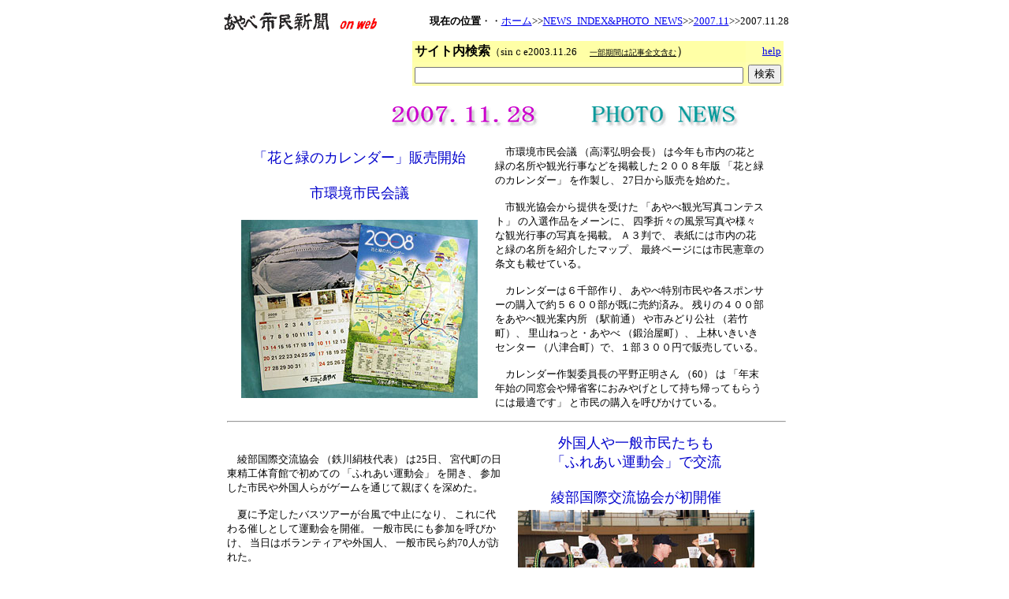

--- FILE ---
content_type: text/html
request_url: https://ayabe.city-news.jp/simen/0711/071128/071128.htm
body_size: 3384
content:
<!DOCTYPE HTML PUBLIC "-//W3C//DTD HTML 4.01 Transitional//EN">
<HTML>
<HEAD>
<META http-equiv="Content-Type" content="text/html; charset=Shift_JIS">
<META name="GENERATOR" content="IBM WebSphere Studio Homepage Builder Version 11.0.0.0 for Windows">
<META http-equiv="Content-Style-Type" content="text/css">
<TITLE>あやべ市民新聞2007.11.28 「花と緑のカレンダー販売開始」「外国人らがふれあい運動会で交流」</TITLE>
</HEAD>
<BODY vlink="#0000CC">
<CENTER>
<TABLE border="0" width="740">
  <TBODY>
    <TR>
      <TD align="center" height="615">
      <CENTER>
      <TABLE border="0">
        <TBODY>
          <TR>
            <TD width="238"><A href="../../../index.htm"><IMG src="top_rogo.gif" width="200" height="26" border="0" alt="あやべ市民新聞　on web"></A></TD>
            <TD align="right" width="479"><FONT size="2"><B>現在の位置</B>・・<A href="../../../index.htm">ホーム</A>&gt;&gt;<A href="../../simen.htm">NEWS_INDEX&amp;PHOTO_NEWS</A>&gt;&gt;<A href="../0711.htm">2007.11</A>&gt;&gt;2007.11.28</FONT></TD>
          </TR>
        </TBODY>
      </TABLE>
      </CENTER>
      <CENTER>
      <TABLE border="0" width="726">
        <TBODY>
          <TR>
            <TD align="right" height="45" colspan="3" valign="middle">
            <TABLE bgcolor="#FFFFFF" width="441">
              <TBODY>
                <TR>
                  <TD colspan="3" bgcolor="#FFFFFF" align="right" valign="bottom" height="34">
                  <TABLE border="0">
                    <TBODY>
                      <TR>
                        <TD width="433" align="right" valign="bottom" height="0">
                        <FORM action="http://city-news.ayabe.ne.jp/kensaku/msearch.cgi?index=shiminshinbun" accept-charset="x-euc-jp">
                        <TABLE border="0" cellspacing="0" cellpadding="3">
                          <TBODY>
                            <TR>
                              <TD align="left" bgcolor="#ffffa6" width="358"><SMALL><FONT color="black" size="3"><B>サイト内検索</B></FONT></SMALL><FONT size="2">（sinｃe2003.11.26</FONT>　<FONT size="1"><A href="../../../zenbun/zenbun.htm"><FONT color="#000000">一部期間は記事全文含む</FONT></A></FONT>）</TD>
                              <TD align="right" bgcolor="#ffffac" width="23"><SMALL><A href="http://city-news.ayabe.ne.jp/kensaku/msearch.cgi?index=shiminshinbun">help</A></SMALL></TD>
                            </TR>
                            <TR>
                              <TD valign="bottom" align="right" bgcolor="#ffffac" width="358"><SMALL><INPUT type="text" size="50" name="query" value=""></SMALL></TD>
                              <TD valign="center" align="left" bgcolor="#ffffb5" width="23"><SMALL><INPUT type="submit" value="検索"></SMALL></TD>
                            </TR>
                          </TBODY>
                        </TABLE>
                        <INPUT type="hidden" name="hint" value="漢字コード判定用文字列"></FORM>
                        </TD>
                      </TR>
                    </TBODY>
                  </TABLE>
                  </TD>
                </TR>
              </TBODY>
            </TABLE>
            </TD>
          </TR>
          <TR>
            <TD colspan="2" align="right" valign="middle" width="404"><IMG src="071128.gif" width="187" height="27" border="0" alt="2007.11.28"></TD>
            <TD align="center" valign="middle" width="312"><IMG src="head_logo.gif" width="188" height="27" border="0" alt="ＮＥＷＳ　ＩＮＤＥＸ　＆　ＰＨＯＴＯ　ＮＥＷＳ"></TD>
          </TR>
        </TBODY>
      </TABLE>
      </CENTER>
      <CENTER>
      <TABLE border="0">
        <TBODY>
          <TR>
            <TD height="9"></TD>
            <TD height="9"></TD>
            <TD height="9"></TD>
          </TR>
        </TBODY>
      </TABLE>
      <TABLE border="0">
        <TBODY>
          <TR>
            <TD align="left" valign="top" height="316"><SCRIPT type="text/javascript"><!--
google_ad_client = "pub-1268285080627255";
google_ad_width = 120;
google_ad_height = 600;
google_ad_format = "120x600_as";
google_ad_type = "text_image";
google_ad_channel ="";
google_color_border = "CCCCCC";
google_color_bg = "FFFFFF";
google_color_link = "000000";
google_color_url = "666666";
google_color_text = "333333";
//--></SCRIPT> <SCRIPT type="text/javascript" src="http://pagead2.googlesyndication.com/pagead/show_ads.js">
</SCRIPT><BR>
                  <BR>
                  <SCRIPT type="text/javascript"><!--
google_ad_client = "pub-1268285080627255";
google_ad_width = 120;
google_ad_height = 60;
google_ad_format = "120x60_as_rimg";
google_cpa_choice = "CAAQi6udzgEaCA0Z2pvPQPQwKNnH93M";
//--></SCRIPT> <SCRIPT type="text/javascript" src="http://pagead2.googlesyndication.com/pagead/show_ads.js">
</SCRIPT><BR>
            </TD>
            <TD height="316">
            <TABLE height="259">
              <TBODY>
                <TR>
                  <TD align="center" valign="middle" width="336"><FONT size="4" color="#0000cc"><FONT size="3"><FONT size="4" color="#0000cc"><FONT color="#0000ff"><FONT size="4"><FONT size="4"><FONT size="4"><FONT size="4"><FONT size="4"><FONT size="4"><FONT size="4" color="#0000ff"><FONT size="4"><FONT size="4"><FONT size="4"><FONT size="4"><FONT size="4"><FONT size="4"><FONT size="4"><FONT size="4"><FONT size="4"><FONT size="4"><FONT size="4"><FONT size="4"><FONT size="4"><FONT size="4"><FONT size="4"><FONT size="4"><FONT size="4"><FONT size="4"><FONT size="4"><FONT size="4"><FONT size="4"><FONT size="4"><FONT size="4"><FONT size="4"><FONT size="4"><FONT size="4"><FONT size="4"><FONT size="4"><FONT size="4"><FONT size="4" color="#0000ff"><FONT size="4"><FONT size="4"><FONT size="4"><FONT size="4"><FONT size="4"><FONT size="4"><FONT size="4"><FONT size="4" color="#0000cc"><FONT size="4"><FONT size="4">「花と緑のカレンダー」販売開始<BR>
                  <BR>
市環境市民会議<BR>
                  </FONT></FONT></FONT></FONT></FONT></FONT></FONT></FONT></FONT></FONT></FONT></FONT></FONT></FONT></FONT></FONT></FONT></FONT></FONT></FONT></FONT></FONT></FONT></FONT></FONT></FONT></FONT></FONT></FONT></FONT></FONT></FONT></FONT></FONT></FONT></FONT></FONT></FONT></FONT></FONT></FONT></FONT></FONT></FONT></FONT></FONT></FONT></FONT></FONT></FONT></FONT></TD>
                  <TD align="left" valign="middle" rowspan="2" width="342"><FONT size="2">　市環境市民会議 （高澤弘明会長） は今年も市内の花と緑の名所や観光行事などを掲載した２００８年版 「花と緑のカレンダー」 を作製し、 27日から販売を始めた。
                  <BR>
                  <BR>
                  　市観光協会から提供を受けた 「あやべ観光写真コンテスト」 の入選作品をメーンに、 四季折々の風景写真や様々な観光行事の写真を掲載。 Ａ３判で、 表紙には市内の花と緑の名所を紹介したマップ、 最終ページには市民憲章の条文も載せている。 <BR>
                  <BR>
                  　カレンダーは６千部作り、 あやべ特別市民や各スポンサーの購入で約５６００部が既に売約済み。 残りの４００部をあやべ観光案内所 （駅前通） や市みどり公社 （若竹町）、 里山ねっと・あやべ （鍛治屋町）、 上林いきいきセンター （八津合町）で、１部３００円で販売している。 <BR>
                  <BR>
　カレンダー作製委員長の平野正明さん （60） は 「年末年始の同窓会や帰省客におみやげとして持ち帰ってもらうには最適です」 と市民の購入を呼びかけている。 <BR>
                  </FONT></TD>
                </TR>
                <TR>
                  <TD align="center" valign="middle" width="336"><IMG src="071128hanamidori_300.jpg" width="300" height="226" border="0" alt="花と緑のカレンダー"></TD>
                </TR>
              </TBODY>
            </TABLE>
            <TABLE border="0">
              <TBODY>
                <TR>
                  <TD width="709">
                  <HR>
                  </TD>
                </TR>
              </TBODY>
            </TABLE>
            <TABLE height="268">
              <TBODY>
                <TR>
                  <TD align="left" valign="middle" width="351" rowspan="2"><FONT size="2">　綾部国際交流協会 （鉄川絹枝代表） は25日、 宮代町の日東精工体育館で初めての 「ふれあい運動会」 を開き、 参加した市民や外国人らがゲームを通じて親ぼくを深めた。
                  <BR>
                  <BR>
                  　夏に予定したバスツアーが台風で中止になり、 これに代わる催しとして運動会を開催。 一般市民にも参加を呼びかけ、 当日はボランティアや外国人、 一般市民ら約70人が訪れた。 <BR>
                  <BR>
　参加者らは午前中、 ぜんざいや、 中国人男性が作った 「ピン」 と呼ばれる焼き菓子などを味わって交流。 午後からは、 絵と文字の描かれたカードを使った 「カード合わせ」 や、 ボールを２人で挟んで運ぶ 「アベック風船運び」 などのゲームを楽しんだ。 <BR>
</FONT></TD>
                  <TD align="center" width="328"><FONT size="4" color="#0000cc"><FONT size="3"><FONT size="4" color="#0000cc"><FONT color="#0000ff"><FONT size="4"><FONT color="#0000ff"><FONT size="4"><FONT color="#0000ff"><FONT size="4"><FONT size="4"><FONT size="4"><FONT size="4"><FONT size="4" color="#0000cc"><FONT size="4"><FONT size="4">外国人や一般市民たちも<BR>
                  「ふれあい運動会」で交流<BR>
                  <BR>
綾部国際交流協会が初開催<BR>
                  </FONT></FONT></FONT></FONT></FONT></FONT></FONT></FONT></FONT></FONT></FONT></FONT></FONT></FONT></FONT></TD>
                </TR>
                <TR>
                  <TD align="center" width="328"><IMG src="071128kokusai_300.jpg" width="300" height="200" border="0" alt="ゲームを楽しむ参加者ら"></TD>
                </TR>
              </TBODY>
            </TABLE>
            </TD>
          </TR>
        </TBODY>
      </TABLE>
      </CENTER>
      <CENTER>
      <TABLE border="0">
        <TBODY>
          <TR>
            <TD width="717" align="center">
            <HR>
            <TABLE border="0">
              <TBODY>
                <TR>
                  <TD align="center" valign="middle"><!-- Rakuten Dynamicad FROM HERE -->
<script type="text/javascript">
<!-- 
rakuten_template = "728_180_img";
rakuten_affiliateId = "0691ac99.e4887e3d.0691ac9a.6e595139";
rakuten_target = "_blank";
rakuten_color_bg = "FFFFFF";
rakuten_color_border = "BF0000";
rakuten_color_text = "000000";
rakuten_color_link = "0000FF";
rakuten_color_price = "CC0000";
//--></script>
<SCRIPT type="text/javascript" src="http://dynamic.rakuten.co.jp/js/rakuten_dynamic.js">
</SCRIPT>
<!-- Rakuten Dynamicad TO HERE --></TD>
                </TR>
              </TBODY>
            </TABLE>
            </TD>
          </TR>
          <TR>
            <TD width="730" align="center" bgcolor="#bfffbf" height="22"><SCRIPT type="text/javascript"><!--
google_ad_client = "pub-1268285080627255";
google_ad_width = 728;
google_ad_height = 15;
google_ad_format = "728x15_0ads_al";
google_ad_channel ="";
google_color_border = "FFFFFF";
google_color_bg = "FFFFFF";
google_color_link = "32527A";
google_color_url = "008000";
google_color_text = "000000";
//--></SCRIPT> <SCRIPT type="text/javascript" src="http://pagead2.googlesyndication.com/pagead/show_ads.js">
</SCRIPT></TD>
          </TR>
        </TBODY>
      </TABLE>
      </CENTER>
      <DIV align="center"></DIV>
      </TD>
    </TR>
  </TBODY>
</TABLE>
</CENTER>
</BODY>
</HTML>